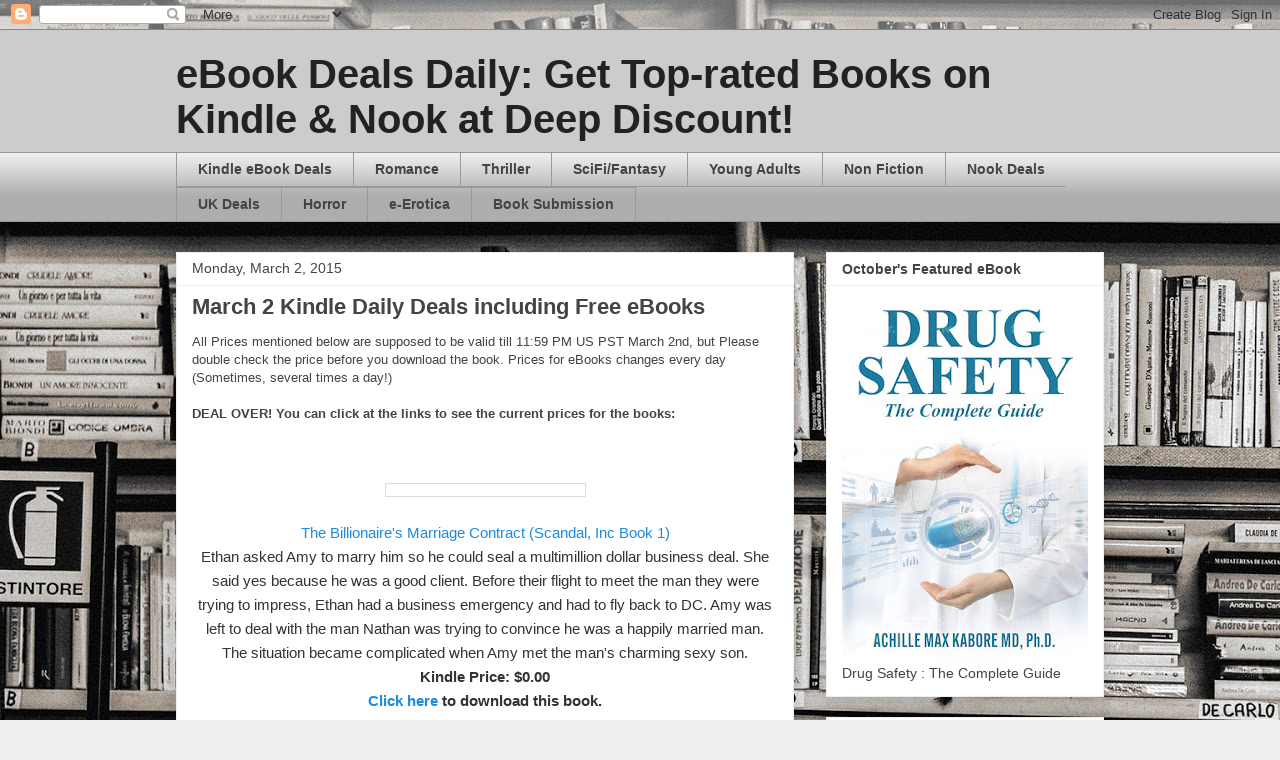

--- FILE ---
content_type: text/html; charset=UTF-8
request_url: http://www.ebookdealsdaily.com/2015/03/march-2-kindle-daily-deals-including.html
body_size: 15150
content:
<!DOCTYPE html>
<html class='v2' dir='ltr' lang='en'>
<head>
<link href='https://www.blogger.com/static/v1/widgets/335934321-css_bundle_v2.css' rel='stylesheet' type='text/css'/>
<meta content='width=1100' name='viewport'/>
<meta content='text/html; charset=UTF-8' http-equiv='Content-Type'/>
<meta content='blogger' name='generator'/>
<link href='http://www.ebookdealsdaily.com/favicon.ico' rel='icon' type='image/x-icon'/>
<link href='http://www.ebookdealsdaily.com/2015/03/march-2-kindle-daily-deals-including.html' rel='canonical'/>
<link rel="alternate" type="application/atom+xml" title="eBook Deals Daily: Get Top-rated Books on Kindle &amp; Nook at Deep Discount! - Atom" href="http://www.ebookdealsdaily.com/feeds/posts/default" />
<link rel="alternate" type="application/rss+xml" title="eBook Deals Daily: Get Top-rated Books on Kindle &amp; Nook at Deep Discount! - RSS" href="http://www.ebookdealsdaily.com/feeds/posts/default?alt=rss" />
<link rel="service.post" type="application/atom+xml" title="eBook Deals Daily: Get Top-rated Books on Kindle &amp; Nook at Deep Discount! - Atom" href="https://www.blogger.com/feeds/5275400506120153611/posts/default" />

<link rel="alternate" type="application/atom+xml" title="eBook Deals Daily: Get Top-rated Books on Kindle &amp; Nook at Deep Discount! - Atom" href="http://www.ebookdealsdaily.com/feeds/5606286941405126545/comments/default" />
<!--Can't find substitution for tag [blog.ieCssRetrofitLinks]-->
<link href='http://good-ebooks.org/blog/wp-content/uploads/2015/03/81QbtQmirzL._SL1500_-187x300.jpg' rel='image_src'/>
<meta content='http://www.ebookdealsdaily.com/2015/03/march-2-kindle-daily-deals-including.html' property='og:url'/>
<meta content='March 2 Kindle Daily Deals including Free eBooks' property='og:title'/>
<meta content='All Prices mentioned below are supposed to be valid till 11:59 PM US PST March 2nd, but Please double check the price before you download th...' property='og:description'/>
<meta content='https://lh3.googleusercontent.com/blogger_img_proxy/AEn0k_tVRtKlvDrNgdVp5DYammM8wIBWzD05f8xhJW6D9VKcrEO5Qlz1eIqLEwtIFe3k6Wdj9wx_nQrk4lJciDi1mcPgQGP4wF-l8oykG7kOvvcgsQKctPcRnDCHK0FjLP9Q7Cn9T3c2cOPiC_FI3ZcwDu7h5lN0Lw-sOWyCvg=w1200-h630-p-k-no-nu' property='og:image'/>
<title>eBook Deals Daily: Get Top-rated Books on Kindle &amp; Nook at Deep Discount!: March 2 Kindle Daily Deals including Free eBooks</title>
<style id='page-skin-1' type='text/css'><!--
/*
-----------------------------------------------
Blogger Template Style
Name:     Awesome Inc.
Designer: Tina Chen
URL:      tinachen.org
----------------------------------------------- */
/* Content
----------------------------------------------- */
body {
font: normal normal 13px Arial, Tahoma, Helvetica, FreeSans, sans-serif;
color: #444444;
background: #eeeeee url(http://1.bp.blogspot.com/-V765MXQkyM8/WPAjPMry6lI/AAAAAAAASr8/gSSA-w6AL2M7Ade9aSnQyJ7gV4nnUKM0gCK4B/s0/IMG_1028247.jpg) repeat fixed top left;
}
html body .content-outer {
min-width: 0;
max-width: 100%;
width: 100%;
}
a:link {
text-decoration: none;
color: #3778cd;
}
a:visited {
text-decoration: none;
color: #4d469c;
}
a:hover {
text-decoration: underline;
color: #3778cd;
}
.body-fauxcolumn-outer .cap-top {
position: absolute;
z-index: 1;
height: 276px;
width: 100%;
background: transparent none repeat-x scroll top left;
_background-image: none;
}
/* Columns
----------------------------------------------- */
.content-inner {
padding: 0;
}
.header-inner .section {
margin: 0 16px;
}
.tabs-inner .section {
margin: 0 16px;
}
.main-inner {
padding-top: 30px;
}
.main-inner .column-center-inner,
.main-inner .column-left-inner,
.main-inner .column-right-inner {
padding: 0 5px;
}
*+html body .main-inner .column-center-inner {
margin-top: -30px;
}
#layout .main-inner .column-center-inner {
margin-top: 0;
}
/* Header
----------------------------------------------- */
.header-outer {
margin: 0 0 0 0;
background: #cccccc none repeat scroll 0 0;
}
.Header h1 {
font: normal bold 40px Arial, Tahoma, Helvetica, FreeSans, sans-serif;
color: #222222;
text-shadow: 0 0 -1px #000000;
}
.Header h1 a {
color: #222222;
}
.Header .description {
font: normal normal 14px Arial, Tahoma, Helvetica, FreeSans, sans-serif;
color: #444444;
}
.header-inner .Header .titlewrapper,
.header-inner .Header .descriptionwrapper {
padding-left: 0;
padding-right: 0;
margin-bottom: 0;
}
.header-inner .Header .titlewrapper {
padding-top: 22px;
}
/* Tabs
----------------------------------------------- */
.tabs-outer {
overflow: hidden;
position: relative;
background: #eeeeee url(https://resources.blogblog.com/blogblog/data/1kt/awesomeinc/tabs_gradient_light.png) repeat scroll 0 0;
}
#layout .tabs-outer {
overflow: visible;
}
.tabs-cap-top, .tabs-cap-bottom {
position: absolute;
width: 100%;
border-top: 1px solid #999999;
}
.tabs-cap-bottom {
bottom: 0;
}
.tabs-inner .widget li a {
display: inline-block;
margin: 0;
padding: .6em 1.5em;
font: normal bold 14px Arial, Tahoma, Helvetica, FreeSans, sans-serif;
color: #444444;
border-top: 1px solid #999999;
border-bottom: 1px solid #999999;
border-left: 1px solid #999999;
height: 16px;
line-height: 16px;
}
.tabs-inner .widget li:last-child a {
border-right: 1px solid #999999;
}
.tabs-inner .widget li.selected a, .tabs-inner .widget li a:hover {
background: #666666 url(https://resources.blogblog.com/blogblog/data/1kt/awesomeinc/tabs_gradient_light.png) repeat-x scroll 0 -100px;
color: #ffffff;
}
/* Headings
----------------------------------------------- */
h2 {
font: normal bold 14px Arial, Tahoma, Helvetica, FreeSans, sans-serif;
color: #444444;
}
/* Widgets
----------------------------------------------- */
.main-inner .section {
margin: 0 27px;
padding: 0;
}
.main-inner .column-left-outer,
.main-inner .column-right-outer {
margin-top: 0;
}
#layout .main-inner .column-left-outer,
#layout .main-inner .column-right-outer {
margin-top: 0;
}
.main-inner .column-left-inner,
.main-inner .column-right-inner {
background: transparent none repeat 0 0;
-moz-box-shadow: 0 0 0 rgba(0, 0, 0, .2);
-webkit-box-shadow: 0 0 0 rgba(0, 0, 0, .2);
-goog-ms-box-shadow: 0 0 0 rgba(0, 0, 0, .2);
box-shadow: 0 0 0 rgba(0, 0, 0, .2);
-moz-border-radius: 0;
-webkit-border-radius: 0;
-goog-ms-border-radius: 0;
border-radius: 0;
}
#layout .main-inner .column-left-inner,
#layout .main-inner .column-right-inner {
margin-top: 0;
}
.sidebar .widget {
font: normal normal 14px Arial, Tahoma, Helvetica, FreeSans, sans-serif;
color: #444444;
}
.sidebar .widget a:link {
color: #3778cd;
}
.sidebar .widget a:visited {
color: #4d469c;
}
.sidebar .widget a:hover {
color: #3778cd;
}
.sidebar .widget h2 {
text-shadow: 0 0 -1px #000000;
}
.main-inner .widget {
background-color: #ffffff;
border: 1px solid #eeeeee;
padding: 0 15px 15px;
margin: 20px -16px;
-moz-box-shadow: 0 0 20px rgba(0, 0, 0, .2);
-webkit-box-shadow: 0 0 20px rgba(0, 0, 0, .2);
-goog-ms-box-shadow: 0 0 20px rgba(0, 0, 0, .2);
box-shadow: 0 0 20px rgba(0, 0, 0, .2);
-moz-border-radius: 0;
-webkit-border-radius: 0;
-goog-ms-border-radius: 0;
border-radius: 0;
}
.main-inner .widget h2 {
margin: 0 -15px;
padding: .6em 15px .5em;
border-bottom: 1px solid transparent;
}
.footer-inner .widget h2 {
padding: 0 0 .4em;
border-bottom: 1px solid transparent;
}
.main-inner .widget h2 + div, .footer-inner .widget h2 + div {
border-top: 1px solid #eeeeee;
padding-top: 8px;
}
.main-inner .widget .widget-content {
margin: 0 -15px;
padding: 7px 15px 0;
}
.main-inner .widget ul, .main-inner .widget #ArchiveList ul.flat {
margin: -8px -15px 0;
padding: 0;
list-style: none;
}
.main-inner .widget #ArchiveList {
margin: -8px 0 0;
}
.main-inner .widget ul li, .main-inner .widget #ArchiveList ul.flat li {
padding: .5em 15px;
text-indent: 0;
color: #666666;
border-top: 1px solid #eeeeee;
border-bottom: 1px solid transparent;
}
.main-inner .widget #ArchiveList ul li {
padding-top: .25em;
padding-bottom: .25em;
}
.main-inner .widget ul li:first-child, .main-inner .widget #ArchiveList ul.flat li:first-child {
border-top: none;
}
.main-inner .widget ul li:last-child, .main-inner .widget #ArchiveList ul.flat li:last-child {
border-bottom: none;
}
.post-body {
position: relative;
}
.main-inner .widget .post-body ul {
padding: 0 2.5em;
margin: .5em 0;
list-style: disc;
}
.main-inner .widget .post-body ul li {
padding: 0.25em 0;
margin-bottom: .25em;
color: #444444;
border: none;
}
.footer-inner .widget ul {
padding: 0;
list-style: none;
}
.widget .zippy {
color: #666666;
}
/* Posts
----------------------------------------------- */
body .main-inner .Blog {
padding: 0;
margin-bottom: 1em;
background-color: transparent;
border: none;
-moz-box-shadow: 0 0 0 rgba(0, 0, 0, 0);
-webkit-box-shadow: 0 0 0 rgba(0, 0, 0, 0);
-goog-ms-box-shadow: 0 0 0 rgba(0, 0, 0, 0);
box-shadow: 0 0 0 rgba(0, 0, 0, 0);
}
.main-inner .section:last-child .Blog:last-child {
padding: 0;
margin-bottom: 1em;
}
.main-inner .widget h2.date-header {
margin: 0 -15px 1px;
padding: 0 0 0 0;
font: normal normal 14px Arial, Tahoma, Helvetica, FreeSans, sans-serif;
color: #444444;
background: transparent none no-repeat scroll top left;
border-top: 0 solid #eeeeee;
border-bottom: 1px solid transparent;
-moz-border-radius-topleft: 0;
-moz-border-radius-topright: 0;
-webkit-border-top-left-radius: 0;
-webkit-border-top-right-radius: 0;
border-top-left-radius: 0;
border-top-right-radius: 0;
position: static;
bottom: 100%;
right: 15px;
text-shadow: 0 0 -1px #000000;
}
.main-inner .widget h2.date-header span {
font: normal normal 14px Arial, Tahoma, Helvetica, FreeSans, sans-serif;
display: block;
padding: .5em 15px;
border-left: 0 solid #eeeeee;
border-right: 0 solid #eeeeee;
}
.date-outer {
position: relative;
margin: 30px 0 20px;
padding: 0 15px;
background-color: #ffffff;
border: 1px solid #eeeeee;
-moz-box-shadow: 0 0 20px rgba(0, 0, 0, .2);
-webkit-box-shadow: 0 0 20px rgba(0, 0, 0, .2);
-goog-ms-box-shadow: 0 0 20px rgba(0, 0, 0, .2);
box-shadow: 0 0 20px rgba(0, 0, 0, .2);
-moz-border-radius: 0;
-webkit-border-radius: 0;
-goog-ms-border-radius: 0;
border-radius: 0;
}
.date-outer:first-child {
margin-top: 0;
}
.date-outer:last-child {
margin-bottom: 20px;
-moz-border-radius-bottomleft: 0;
-moz-border-radius-bottomright: 0;
-webkit-border-bottom-left-radius: 0;
-webkit-border-bottom-right-radius: 0;
-goog-ms-border-bottom-left-radius: 0;
-goog-ms-border-bottom-right-radius: 0;
border-bottom-left-radius: 0;
border-bottom-right-radius: 0;
}
.date-posts {
margin: 0 -15px;
padding: 0 15px;
clear: both;
}
.post-outer, .inline-ad {
border-top: 1px solid #f3f3f3;
margin: 0 -15px;
padding: 15px 15px;
}
.post-outer {
padding-bottom: 10px;
}
.post-outer:first-child {
padding-top: 0;
border-top: none;
}
.post-outer:last-child, .inline-ad:last-child {
border-bottom: none;
}
.post-body {
position: relative;
}
.post-body img {
padding: 8px;
background: transparent;
border: 1px solid transparent;
-moz-box-shadow: 0 0 0 rgba(0, 0, 0, .2);
-webkit-box-shadow: 0 0 0 rgba(0, 0, 0, .2);
box-shadow: 0 0 0 rgba(0, 0, 0, .2);
-moz-border-radius: 0;
-webkit-border-radius: 0;
border-radius: 0;
}
h3.post-title, h4 {
font: normal bold 22px Arial, Tahoma, Helvetica, FreeSans, sans-serif;
color: #444444;
}
h3.post-title a {
font: normal bold 22px Arial, Tahoma, Helvetica, FreeSans, sans-serif;
color: #444444;
}
h3.post-title a:hover {
color: #3778cd;
text-decoration: underline;
}
.post-header {
margin: 0 0 1em;
}
.post-body {
line-height: 1.4;
}
.post-outer h2 {
color: #444444;
}
.post-footer {
margin: 1.5em 0 0;
}
#blog-pager {
padding: 15px;
font-size: 120%;
background-color: #ffffff;
border: 1px solid #eeeeee;
-moz-box-shadow: 0 0 20px rgba(0, 0, 0, .2);
-webkit-box-shadow: 0 0 20px rgba(0, 0, 0, .2);
-goog-ms-box-shadow: 0 0 20px rgba(0, 0, 0, .2);
box-shadow: 0 0 20px rgba(0, 0, 0, .2);
-moz-border-radius: 0;
-webkit-border-radius: 0;
-goog-ms-border-radius: 0;
border-radius: 0;
-moz-border-radius-topleft: 0;
-moz-border-radius-topright: 0;
-webkit-border-top-left-radius: 0;
-webkit-border-top-right-radius: 0;
-goog-ms-border-top-left-radius: 0;
-goog-ms-border-top-right-radius: 0;
border-top-left-radius: 0;
border-top-right-radius-topright: 0;
margin-top: 1em;
}
.blog-feeds, .post-feeds {
margin: 1em 0;
text-align: center;
color: #444444;
}
.blog-feeds a, .post-feeds a {
color: #3778cd;
}
.blog-feeds a:visited, .post-feeds a:visited {
color: #4d469c;
}
.blog-feeds a:hover, .post-feeds a:hover {
color: #3778cd;
}
.post-outer .comments {
margin-top: 2em;
}
/* Comments
----------------------------------------------- */
.comments .comments-content .icon.blog-author {
background-repeat: no-repeat;
background-image: url([data-uri]);
}
.comments .comments-content .loadmore a {
border-top: 1px solid #999999;
border-bottom: 1px solid #999999;
}
.comments .continue {
border-top: 2px solid #999999;
}
/* Footer
----------------------------------------------- */
.footer-outer {
margin: -20px 0 -1px;
padding: 20px 0 0;
color: #444444;
overflow: hidden;
}
.footer-fauxborder-left {
border-top: 1px solid #eeeeee;
background: #ffffff none repeat scroll 0 0;
-moz-box-shadow: 0 0 20px rgba(0, 0, 0, .2);
-webkit-box-shadow: 0 0 20px rgba(0, 0, 0, .2);
-goog-ms-box-shadow: 0 0 20px rgba(0, 0, 0, .2);
box-shadow: 0 0 20px rgba(0, 0, 0, .2);
margin: 0 -20px;
}
/* Mobile
----------------------------------------------- */
body.mobile {
background-size: auto;
}
.mobile .body-fauxcolumn-outer {
background: transparent none repeat scroll top left;
}
*+html body.mobile .main-inner .column-center-inner {
margin-top: 0;
}
.mobile .main-inner .widget {
padding: 0 0 15px;
}
.mobile .main-inner .widget h2 + div,
.mobile .footer-inner .widget h2 + div {
border-top: none;
padding-top: 0;
}
.mobile .footer-inner .widget h2 {
padding: 0.5em 0;
border-bottom: none;
}
.mobile .main-inner .widget .widget-content {
margin: 0;
padding: 7px 0 0;
}
.mobile .main-inner .widget ul,
.mobile .main-inner .widget #ArchiveList ul.flat {
margin: 0 -15px 0;
}
.mobile .main-inner .widget h2.date-header {
right: 0;
}
.mobile .date-header span {
padding: 0.4em 0;
}
.mobile .date-outer:first-child {
margin-bottom: 0;
border: 1px solid #eeeeee;
-moz-border-radius-topleft: 0;
-moz-border-radius-topright: 0;
-webkit-border-top-left-radius: 0;
-webkit-border-top-right-radius: 0;
-goog-ms-border-top-left-radius: 0;
-goog-ms-border-top-right-radius: 0;
border-top-left-radius: 0;
border-top-right-radius: 0;
}
.mobile .date-outer {
border-color: #eeeeee;
border-width: 0 1px 1px;
}
.mobile .date-outer:last-child {
margin-bottom: 0;
}
.mobile .main-inner {
padding: 0;
}
.mobile .header-inner .section {
margin: 0;
}
.mobile .post-outer, .mobile .inline-ad {
padding: 5px 0;
}
.mobile .tabs-inner .section {
margin: 0 10px;
}
.mobile .main-inner .widget h2 {
margin: 0;
padding: 0;
}
.mobile .main-inner .widget h2.date-header span {
padding: 0;
}
.mobile .main-inner .widget .widget-content {
margin: 0;
padding: 7px 0 0;
}
.mobile #blog-pager {
border: 1px solid transparent;
background: #ffffff none repeat scroll 0 0;
}
.mobile .main-inner .column-left-inner,
.mobile .main-inner .column-right-inner {
background: transparent none repeat 0 0;
-moz-box-shadow: none;
-webkit-box-shadow: none;
-goog-ms-box-shadow: none;
box-shadow: none;
}
.mobile .date-posts {
margin: 0;
padding: 0;
}
.mobile .footer-fauxborder-left {
margin: 0;
border-top: inherit;
}
.mobile .main-inner .section:last-child .Blog:last-child {
margin-bottom: 0;
}
.mobile-index-contents {
color: #444444;
}
.mobile .mobile-link-button {
background: #3778cd url(https://resources.blogblog.com/blogblog/data/1kt/awesomeinc/tabs_gradient_light.png) repeat scroll 0 0;
}
.mobile-link-button a:link, .mobile-link-button a:visited {
color: #ffffff;
}
.mobile .tabs-inner .PageList .widget-content {
background: transparent;
border-top: 1px solid;
border-color: #999999;
color: #444444;
}
.mobile .tabs-inner .PageList .widget-content .pagelist-arrow {
border-left: 1px solid #999999;
}

--></style>
<style id='template-skin-1' type='text/css'><!--
body {
min-width: 960px;
}
.content-outer, .content-fauxcolumn-outer, .region-inner {
min-width: 960px;
max-width: 960px;
_width: 960px;
}
.main-inner .columns {
padding-left: 0;
padding-right: 310px;
}
.main-inner .fauxcolumn-center-outer {
left: 0;
right: 310px;
/* IE6 does not respect left and right together */
_width: expression(this.parentNode.offsetWidth -
parseInt("0") -
parseInt("310px") + 'px');
}
.main-inner .fauxcolumn-left-outer {
width: 0;
}
.main-inner .fauxcolumn-right-outer {
width: 310px;
}
.main-inner .column-left-outer {
width: 0;
right: 100%;
margin-left: -0;
}
.main-inner .column-right-outer {
width: 310px;
margin-right: -310px;
}
#layout {
min-width: 0;
}
#layout .content-outer {
min-width: 0;
width: 800px;
}
#layout .region-inner {
min-width: 0;
width: auto;
}
body#layout div.add_widget {
padding: 8px;
}
body#layout div.add_widget a {
margin-left: 32px;
}
--></style>
<style>
    body {background-image:url(http\:\/\/1.bp.blogspot.com\/-V765MXQkyM8\/WPAjPMry6lI\/AAAAAAAASr8\/gSSA-w6AL2M7Ade9aSnQyJ7gV4nnUKM0gCK4B\/s0\/IMG_1028247.jpg);}
    
@media (max-width: 200px) { body {background-image:url(http\:\/\/1.bp.blogspot.com\/-V765MXQkyM8\/WPAjPMry6lI\/AAAAAAAASr8\/gSSA-w6AL2M7Ade9aSnQyJ7gV4nnUKM0gCK4B\/w200\/IMG_1028247.jpg);}}
@media (max-width: 400px) and (min-width: 201px) { body {background-image:url(http\:\/\/1.bp.blogspot.com\/-V765MXQkyM8\/WPAjPMry6lI\/AAAAAAAASr8\/gSSA-w6AL2M7Ade9aSnQyJ7gV4nnUKM0gCK4B\/w400\/IMG_1028247.jpg);}}
@media (max-width: 800px) and (min-width: 401px) { body {background-image:url(http\:\/\/1.bp.blogspot.com\/-V765MXQkyM8\/WPAjPMry6lI\/AAAAAAAASr8\/gSSA-w6AL2M7Ade9aSnQyJ7gV4nnUKM0gCK4B\/w800\/IMG_1028247.jpg);}}
@media (max-width: 1200px) and (min-width: 801px) { body {background-image:url(http\:\/\/1.bp.blogspot.com\/-V765MXQkyM8\/WPAjPMry6lI\/AAAAAAAASr8\/gSSA-w6AL2M7Ade9aSnQyJ7gV4nnUKM0gCK4B\/w1200\/IMG_1028247.jpg);}}
/* Last tag covers anything over one higher than the previous max-size cap. */
@media (min-width: 1201px) { body {background-image:url(http\:\/\/1.bp.blogspot.com\/-V765MXQkyM8\/WPAjPMry6lI\/AAAAAAAASr8\/gSSA-w6AL2M7Ade9aSnQyJ7gV4nnUKM0gCK4B\/w1600\/IMG_1028247.jpg);}}
  </style>
<link href='https://www.blogger.com/dyn-css/authorization.css?targetBlogID=5275400506120153611&amp;zx=3538aba0-77fb-4af6-af1f-903dc83cd4ab' media='none' onload='if(media!=&#39;all&#39;)media=&#39;all&#39;' rel='stylesheet'/><noscript><link href='https://www.blogger.com/dyn-css/authorization.css?targetBlogID=5275400506120153611&amp;zx=3538aba0-77fb-4af6-af1f-903dc83cd4ab' rel='stylesheet'/></noscript>
<meta name='google-adsense-platform-account' content='ca-host-pub-1556223355139109'/>
<meta name='google-adsense-platform-domain' content='blogspot.com'/>

<!-- data-ad-client=ca-pub-3952216270153863 -->

</head>
<body class='loading variant-light'>
<div class='navbar section' id='navbar' name='Navbar'><div class='widget Navbar' data-version='1' id='Navbar1'><script type="text/javascript">
    function setAttributeOnload(object, attribute, val) {
      if(window.addEventListener) {
        window.addEventListener('load',
          function(){ object[attribute] = val; }, false);
      } else {
        window.attachEvent('onload', function(){ object[attribute] = val; });
      }
    }
  </script>
<div id="navbar-iframe-container"></div>
<script type="text/javascript" src="https://apis.google.com/js/platform.js"></script>
<script type="text/javascript">
      gapi.load("gapi.iframes:gapi.iframes.style.bubble", function() {
        if (gapi.iframes && gapi.iframes.getContext) {
          gapi.iframes.getContext().openChild({
              url: 'https://www.blogger.com/navbar/5275400506120153611?po\x3d5606286941405126545\x26origin\x3dhttp://www.ebookdealsdaily.com',
              where: document.getElementById("navbar-iframe-container"),
              id: "navbar-iframe"
          });
        }
      });
    </script><script type="text/javascript">
(function() {
var script = document.createElement('script');
script.type = 'text/javascript';
script.src = '//pagead2.googlesyndication.com/pagead/js/google_top_exp.js';
var head = document.getElementsByTagName('head')[0];
if (head) {
head.appendChild(script);
}})();
</script>
</div></div>
<div class='body-fauxcolumns'>
<div class='fauxcolumn-outer body-fauxcolumn-outer'>
<div class='cap-top'>
<div class='cap-left'></div>
<div class='cap-right'></div>
</div>
<div class='fauxborder-left'>
<div class='fauxborder-right'></div>
<div class='fauxcolumn-inner'>
</div>
</div>
<div class='cap-bottom'>
<div class='cap-left'></div>
<div class='cap-right'></div>
</div>
</div>
</div>
<div class='content'>
<div class='content-fauxcolumns'>
<div class='fauxcolumn-outer content-fauxcolumn-outer'>
<div class='cap-top'>
<div class='cap-left'></div>
<div class='cap-right'></div>
</div>
<div class='fauxborder-left'>
<div class='fauxborder-right'></div>
<div class='fauxcolumn-inner'>
</div>
</div>
<div class='cap-bottom'>
<div class='cap-left'></div>
<div class='cap-right'></div>
</div>
</div>
</div>
<div class='content-outer'>
<div class='content-cap-top cap-top'>
<div class='cap-left'></div>
<div class='cap-right'></div>
</div>
<div class='fauxborder-left content-fauxborder-left'>
<div class='fauxborder-right content-fauxborder-right'></div>
<div class='content-inner'>
<header>
<div class='header-outer'>
<div class='header-cap-top cap-top'>
<div class='cap-left'></div>
<div class='cap-right'></div>
</div>
<div class='fauxborder-left header-fauxborder-left'>
<div class='fauxborder-right header-fauxborder-right'></div>
<div class='region-inner header-inner'>
<div class='header section' id='header' name='Header'><div class='widget Header' data-version='1' id='Header1'>
<div id='header-inner'>
<div class='titlewrapper'>
<h1 class='title'>
<a href='http://www.ebookdealsdaily.com/'>
eBook Deals Daily: Get Top-rated Books on Kindle &amp; Nook at Deep Discount!
</a>
</h1>
</div>
<div class='descriptionwrapper'>
<p class='description'><span>
</span></p>
</div>
</div>
</div></div>
</div>
</div>
<div class='header-cap-bottom cap-bottom'>
<div class='cap-left'></div>
<div class='cap-right'></div>
</div>
</div>
</header>
<div class='tabs-outer'>
<div class='tabs-cap-top cap-top'>
<div class='cap-left'></div>
<div class='cap-right'></div>
</div>
<div class='fauxborder-left tabs-fauxborder-left'>
<div class='fauxborder-right tabs-fauxborder-right'></div>
<div class='region-inner tabs-inner'>
<div class='tabs section' id='crosscol' name='Cross-Column'><div class='widget PageList' data-version='1' id='PageList1'>
<h2>Pages</h2>
<div class='widget-content'>
<ul>
<li>
<a href='http://www.ebookdealsdaily.com/'>Kindle eBook Deals</a>
</li>
<li>
<a href='http://www.ebookdealsdaily.com/p/romance_77.html'>Romance</a>
</li>
<li>
<a href='http://www.ebookdealsdaily.com/p/thriller_7.html'>Thriller</a>
</li>
<li>
<a href='http://www.ebookdealsdaily.com/p/scififantasy1.html'>SciFi/Fantasy</a>
</li>
<li>
<a href='http://www.ebookdealsdaily.com/p/teens-deals.html'>Young Adults</a>
</li>
<li>
<a href='http://www.ebookdealsdaily.com/p/non-fiction.html'>Non Fiction</a>
</li>
<li>
<a href='http://www.ebookdealsdaily.com/p/nook-books.html'>Nook Deals</a>
</li>
<li>
<a href='http://www.ebookdealsdaily.co.uk/'>UK Deals</a>
</li>
<li>
<a href='http://www.ebookdealsdaily.com/p/halloween-horror-coming-soon.html'>Horror</a>
</li>
<li>
<a href='http://eroticaonkindle.blogspot.com'>e-Erotica</a>
</li>
<li>
<a href='http://www.ebookdealsdaily.com/p/author.html'>Book Submission</a>
</li>
</ul>
<div class='clear'></div>
</div>
</div></div>
<div class='tabs no-items section' id='crosscol-overflow' name='Cross-Column 2'></div>
</div>
</div>
<div class='tabs-cap-bottom cap-bottom'>
<div class='cap-left'></div>
<div class='cap-right'></div>
</div>
</div>
<div class='main-outer'>
<div class='main-cap-top cap-top'>
<div class='cap-left'></div>
<div class='cap-right'></div>
</div>
<div class='fauxborder-left main-fauxborder-left'>
<div class='fauxborder-right main-fauxborder-right'></div>
<div class='region-inner main-inner'>
<div class='columns fauxcolumns'>
<div class='fauxcolumn-outer fauxcolumn-center-outer'>
<div class='cap-top'>
<div class='cap-left'></div>
<div class='cap-right'></div>
</div>
<div class='fauxborder-left'>
<div class='fauxborder-right'></div>
<div class='fauxcolumn-inner'>
</div>
</div>
<div class='cap-bottom'>
<div class='cap-left'></div>
<div class='cap-right'></div>
</div>
</div>
<div class='fauxcolumn-outer fauxcolumn-left-outer'>
<div class='cap-top'>
<div class='cap-left'></div>
<div class='cap-right'></div>
</div>
<div class='fauxborder-left'>
<div class='fauxborder-right'></div>
<div class='fauxcolumn-inner'>
</div>
</div>
<div class='cap-bottom'>
<div class='cap-left'></div>
<div class='cap-right'></div>
</div>
</div>
<div class='fauxcolumn-outer fauxcolumn-right-outer'>
<div class='cap-top'>
<div class='cap-left'></div>
<div class='cap-right'></div>
</div>
<div class='fauxborder-left'>
<div class='fauxborder-right'></div>
<div class='fauxcolumn-inner'>
</div>
</div>
<div class='cap-bottom'>
<div class='cap-left'></div>
<div class='cap-right'></div>
</div>
</div>
<!-- corrects IE6 width calculation -->
<div class='columns-inner'>
<div class='column-center-outer'>
<div class='column-center-inner'>
<div class='main section' id='main' name='Main'><div class='widget Blog' data-version='1' id='Blog1'>
<div class='blog-posts hfeed'>

          <div class="date-outer">
        
<h2 class='date-header'><span>Monday, March 2, 2015</span></h2>

          <div class="date-posts">
        
<div class='post-outer'>
<div class='post hentry uncustomized-post-template' itemprop='blogPost' itemscope='itemscope' itemtype='http://schema.org/BlogPosting'>
<meta content='http://good-ebooks.org/blog/wp-content/uploads/2015/03/81QbtQmirzL._SL1500_-187x300.jpg' itemprop='image_url'/>
<meta content='5275400506120153611' itemprop='blogId'/>
<meta content='5606286941405126545' itemprop='postId'/>
<a name='5606286941405126545'></a>
<h3 class='post-title entry-title' itemprop='name'>
March 2 Kindle Daily Deals including Free eBooks
</h3>
<div class='post-header'>
<div class='post-header-line-1'></div>
</div>
<div class='post-body entry-content' id='post-body-5606286941405126545' itemprop='description articleBody'>
<span style="font-family: Helvetica Neue, Arial, Helvetica, sans-serif;">All Prices mentioned below are supposed to be valid till 11:59 PM US PST March 2nd, but Please double check the price before you download the book. Prices for eBooks changes every day (Sometimes, several times a day!)</span><br />
<span style="font-family: Helvetica Neue, Arial, Helvetica, sans-serif;"><br /></span>
<span style="font-family: Helvetica Neue, Arial, Helvetica, sans-serif;"><b>DEAL OVER! You can click at the links to see the current prices for the books:&nbsp;</b></span><br />
<span style="font-family: Helvetica Neue, Arial, Helvetica, sans-serif;"><br /></span>
<span style="font-family: Helvetica Neue, Arial, Helvetica, sans-serif;"><br /></span>
<br />
<div style="color: #333333; font-family: 'Helvetica Neue', Helvetica, Arial, sans-serif; font-size: 15px; font-stretch: normal; line-height: 24.375px; margin-bottom: 1.625em;">
<div style="text-align: center;">
<img alt="" class="alignnone size-medium wp-image-2704 aligncenter" data-mce-src="http://good-ebooks.org/blog/wp-content/uploads/2015/03/81QbtQmirzL._SL1500_-187x300.jpg" height="300" src="http://good-ebooks.org/blog/wp-content/uploads/2015/03/81QbtQmirzL._SL1500_-187x300.jpg" style="border: 1px solid rgb(221, 221, 221); clear: both; color: inherit; display: block; font-stretch: normal; font-style: inherit; font-weight: inherit; height: auto; line-height: 1.625; margin: 0.4em auto 1.625em; max-width: 97.5%; padding: 6px;" title="" width="187" /></div>
</div>
<div data-mce-style="text-align: center;" style="color: #333333; font-family: 'Helvetica Neue', Helvetica, Arial, sans-serif; font-size: 15px; font-stretch: normal; line-height: 24.375px; margin-bottom: 1.625em; text-align: center;">
<a data-mce-href=" http://www.amazon.co.uk/Billionaires-Marriage-Contract-Scandal-Book-ebook/dp/B00ESV9MFG/?tag=ebookdealsdaily-21" href="http://www.amazon.com/Billionaires-Marriage-Contract-Scandal-Book-ebook/dp/B00ESV9MFG/?tag=ebookdealsdaily-20" style="color: #1b8be0; font-stretch: normal; font-style: inherit; font-weight: inherit; line-height: 1.625; text-decoration: none;" target="_blank">The Billionaire's Marriage Contract (Scandal, Inc Book 1)</a><br />
Ethan asked Amy to marry him so he could seal a multimillion dollar business deal. She said yes because he was a good client. Before their flight to meet the man they were trying to impress, Ethan had a business emergency and had to fly back to DC. Amy was left to deal with the man Nathan was trying to convince he was a happily married man. The situation became complicated when Amy met the man's charming sexy son.<br />
<strong style="color: inherit; font-stretch: normal; font-style: inherit; line-height: 1.625;">Kindle Price: $0.00</strong><br />
<strong style="color: inherit; font-stretch: normal; font-style: inherit; line-height: 1.625;"><a data-mce-href=" http://www.amazon.co.uk/Billionaires-Marriage-Contract-Scandal-Book-ebook/dp/B00ESV9MFG/?tag=ebookdealsdaily-21" href="http://www.amazon.com/Billionaires-Marriage-Contract-Scandal-Book-ebook/dp/B00ESV9MFG/?tag=ebookdealsdaily-20" style="color: #1b8be0; font-stretch: normal; font-style: inherit; font-weight: inherit; line-height: 1.625; text-decoration: none;" target="_blank">Click here</a>&nbsp;to download this book.</strong></div>
<div data-mce-style="text-align: center;" style="color: #333333; font-family: 'Helvetica Neue', Helvetica, Arial, sans-serif; font-size: 15px; font-stretch: normal; line-height: 24.375px; margin-bottom: 1.625em; text-align: center;">
<img alt="" class="alignnone size-medium wp-image-2705" data-mce-src="http://good-ebooks.org/blog/wp-content/uploads/2015/03/A1zifoilZCL._SL1500_-200x300.jpg" height="300" src="http://good-ebooks.org/blog/wp-content/uploads/2015/03/A1zifoilZCL._SL1500_-200x300.jpg" style="border: 1px solid rgb(221, 221, 221); color: inherit; font-stretch: normal; font-style: inherit; font-weight: inherit; height: auto; line-height: 1.625; margin-top: 0.4em; max-width: 97.5%; padding: 6px;" title="" width="200" /></div>
<div data-mce-style="text-align: center;" style="color: #333333; font-family: 'Helvetica Neue', Helvetica, Arial, sans-serif; font-size: 15px; font-stretch: normal; line-height: 24.375px; margin-bottom: 1.625em; text-align: center;">
<a data-mce-href="  http://www.amazon.co.uk/Laughton-Detective-Sergeant-Catherine-Bishop-ebook/dp/B00S4UMA1U/?tag=ebookdealsdaily-21" href="http://www.amazon.com/Laughton-Detective-Sergeant-Catherine-Bishop-ebook/dp/B00S4UMA1U/?tag=ebook-deals-20" style="color: #1b8be0; font-stretch: normal; font-style: inherit; font-weight: inherit; line-height: 1.625; text-decoration: none;" target="_blank">On Laughton Moor (Detective Sergeant Catherine Bishop Book One)</a><br />
Detective Sergeant Catherine Bishop has an enigmatic new boss, DI Jonathan Knight. How he'll adapt to life in Lincolnshire after years in the Met is anyone's guess. When the body of a well known local thug is discovered, an intriguing message found on his battered corpse raises unwelcome questions. Is DS Bishop herself being accused of the grisly murder, or does the message point to a more sinister secret? As the body count grows higher, Bishop and Knight find themselves in a race against time to discover the identity of a merciless, faceless killer whose motivation is a mystery.<br />
<strong style="color: inherit; font-stretch: normal; font-style: inherit; line-height: 1.625;">Kindle Price: $1.53</strong><br />
<strong style="color: inherit; font-stretch: normal; font-style: inherit; line-height: 1.625;"><a data-mce-href="  http://www.amazon.co.uk/Laughton-Detective-Sergeant-Catherine-Bishop-ebook/dp/B00S4UMA1U/?tag=ebookdealsdaily-21" href="http://www.amazon.com/Laughton-Detective-Sergeant-Catherine-Bishop-ebook/dp/B00S4UMA1U/?tag=ebook-deals-20" style="color: #1b8be0; font-stretch: normal; font-style: inherit; font-weight: inherit; line-height: 1.625; text-decoration: none;" target="_blank">Click here&nbsp;</a>to download this book.</strong></div>
<div data-mce-style="text-align: center;" style="color: #333333; font-family: 'Helvetica Neue', Helvetica, Arial, sans-serif; font-size: 15px; font-stretch: normal; line-height: 24.375px; margin-bottom: 1.625em; text-align: center;">
<img alt="" class="alignnone size-medium wp-image-2706" data-mce-src="http://good-ebooks.org/blog/wp-content/uploads/2015/03/81POJKKKXvL._SL1500_-228x300.jpg" height="300" src="http://good-ebooks.org/blog/wp-content/uploads/2015/03/81POJKKKXvL._SL1500_-228x300.jpg" style="border: 1px solid rgb(221, 221, 221); color: inherit; font-stretch: normal; font-style: inherit; font-weight: inherit; height: auto; line-height: 1.625; margin-top: 0.4em; max-width: 97.5%; padding: 6px;" title="" width="228" /></div>
<div data-mce-style="text-align: center;" style="color: #333333; font-family: 'Helvetica Neue', Helvetica, Arial, sans-serif; font-size: 15px; font-stretch: normal; line-height: 24.375px; margin-bottom: 1.625em; text-align: center;">
<a data-mce-href=" http://www.amazon.co.uk/Angels-Book-Angel-Story-Saga-ebook/dp/B00812P93M/?tag=ebookdealsdaily-21" href="http://www.amazon.com/Angels-Book-Angel-Story-Saga-ebook/dp/B00812P93M/" style="color: #1b8be0; font-stretch: normal; font-style: inherit; font-weight: inherit; line-height: 1.625; text-decoration: none;" target="_blank">End of Angels (Book #1 of the Angel Story Saga)&nbsp;</a><br />
An angel from Heaven, Lysander, just arrived for the first and he's not sure of what to think of his new home. An Archangel named Lucifer is stirring up controversy and the angels bicker over the absence of God. Lysander just wants to enjoy his new home and wants to spend time with his friends. Then suddenly there was a war in Heaven and Lysander finds himself in the middle. Before the war gets worse, he realizes that he needs to choose. A choice that will affect him forever.<br />
<strong style="color: inherit; font-stretch: normal; font-style: inherit; line-height: 1.625;">Kindle Price: $0.00</strong><br />
<strong style="color: inherit; font-stretch: normal; font-style: inherit; line-height: 1.625;"><a data-mce-href=" http://www.amazon.co.uk/Angels-Book-Angel-Story-Saga-ebook/dp/B00812P93M/?tag=ebookdealsdaily-21" href="http://www.amazon.com/Angels-Book-Angel-Story-Saga-ebook/dp/B00812P93M/" style="color: #1b8be0; font-stretch: normal; font-style: inherit; font-weight: inherit; line-height: 1.625; text-decoration: none;" target="_blank">Click here&nbsp;</a>to download this book.</strong></div>
<div data-mce-style="text-align: center;" style="color: #333333; font-family: 'Helvetica Neue', Helvetica, Arial, sans-serif; font-size: 15px; font-stretch: normal; line-height: 24.375px; margin-bottom: 1.625em; text-align: center;">
<img alt="" class="alignnone size-medium wp-image-2707" data-mce-src="http://good-ebooks.org/blog/wp-content/uploads/2015/03/81Y6hZ4utHL._SL1500_-200x300.jpg" height="300" src="http://good-ebooks.org/blog/wp-content/uploads/2015/03/81Y6hZ4utHL._SL1500_-200x300.jpg" style="border: 1px solid rgb(221, 221, 221); color: inherit; font-stretch: normal; font-style: inherit; font-weight: inherit; height: auto; line-height: 1.625; margin-top: 0.4em; max-width: 97.5%; padding: 6px;" title="" width="200" /></div>
<div data-mce-style="text-align: center;" style="color: #333333; font-family: 'Helvetica Neue', Helvetica, Arial, sans-serif; font-size: 15px; font-stretch: normal; line-height: 24.375px; margin-bottom: 1.625em; text-align: center;">
<a data-mce-href=" http://www.amazon.co.uk/Year-Holloway-Miriams-Life-Book-ebook/dp/B006IV7XJG/?tag=ebookdealsdaily-21" href="http://www.amazon.com/Year-Holloway-Miriams-Life-Book-ebook/dp/B006IV7XJG/?tag=ebook-deals-20" style="color: #1b8be0; font-stretch: normal; font-style: inherit; font-weight: inherit; line-height: 1.625; text-decoration: none;" target="_blank">A Year In Holloway (Miriam's Life Book 2)&nbsp;</a><br />
Mrs Miriam Baxter, an ordinary housewife and mother of two small children, committed a misdemeanour in the form of theft. Her punishment was to be imprisoned in the infamous woman's gaol, Holloway, House of Correction, North London. Placed with the type of women, with whom she had never been in contact, Miriam has to learn to survive in a harsh environment that took away her freedom, her family and everything she had ever known.<br />
<strong style="color: inherit; font-stretch: normal; font-style: inherit; line-height: 1.625;">Kindle Price: $0.99</strong><br />
<strong style="color: inherit; font-stretch: normal; font-style: inherit; line-height: 1.625;"><a data-mce-href=" http://www.amazon.co.uk/Year-Holloway-Miriams-Life-Book-ebook/dp/B006IV7XJG/?tag=ebookdealsdaily-21" href="http://www.amazon.com/Year-Holloway-Miriams-Life-Book-ebook/dp/B006IV7XJG/?tag=ebook-deals-20" style="color: #1b8be0; font-stretch: normal; font-style: inherit; font-weight: inherit; line-height: 1.625; text-decoration: none;" target="_blank">Click here&nbsp;</a>to download this book.</strong></div>
<div style="text-align: center;">
<div>
<div>
<div style="color: #333333; font-family: 'Helvetica Neue', Helvetica, Arial, sans-serif; font-size: 15px; line-height: 24.375px;">
<strong style="color: inherit; font-stretch: normal; font-style: inherit; line-height: 1.625;"><br /></strong></div>
<div class="separator" style="clear: both; color: #333333; font-family: 'Helvetica Neue', Helvetica, Arial, sans-serif; font-size: 15px; line-height: 24.375px; text-align: center;">
<img border="0" height="320" src="http://ecx.images-amazon.com/images/I/81FtNr7c0hL._SL1500_.jpg" width="183" /></div>
<div class="separator" style="clear: both; color: #333333; font-family: 'Helvetica Neue', Helvetica, Arial, sans-serif; font-size: 15px; line-height: 24.375px; text-align: center;">
<br /></div>
<div class="separator" style="clear: both; text-align: center;">
<span style="color: #333333; font-family: Helvetica Neue, Helvetica, Arial, sans-serif;"><span style="font-size: 15px; line-height: 24.375px;"><a href="http://www.amazon.com/gp/product/B00NQAF66E/?tag=ebook-deals-20" target="_blank">Gould's Book of Fish</a></span><br /><span style="font-size: 15px; line-height: 24.375px;">Customer review: "There is no better story than one that literally engulfs your senses. This is one that you truly experience with the characters. It's beautifully written."</span></span></div>
<div style="color: #333333; font-family: 'Helvetica Neue', Helvetica, Arial, sans-serif; font-size: 15px; line-height: 24.375px;">
<strong style="color: inherit; font-stretch: normal; font-style: inherit; line-height: 1.625;">&nbsp;Kindle Price: $1.99</strong></div>
<div>
<div style="color: #333333; font-family: 'Helvetica Neue', Helvetica, Arial, sans-serif; font-size: 15px; line-height: 24.375px;">
<strong style="color: inherit; font-stretch: normal; font-style: inherit; line-height: 1.625;"><a data-mce-href="  http://www.amazon.co.uk/campsmart-kidz-Learn-Smart-Teamwork-ebook/dp/B00HL2VI88/?tag=ebookdealsdaily-21" href="http://www.amazon.com/gp/product/B00NQAF66E/?tag=ebook-deals-20" style="color: #1b8be0; font-stretch: normal; font-style: inherit; font-weight: inherit; line-height: 1.625; text-decoration: none;" target="_blank">Click here</a>&nbsp;to download this book.</strong></div>
<div style="color: #333333; font-family: 'Helvetica Neue', Helvetica, Arial, sans-serif; font-size: 15px; line-height: 24.375px;">
<strong style="color: inherit; font-stretch: normal; font-style: inherit; line-height: 1.625;"><br /></strong></div>
<div class="separator" style="clear: both; text-align: center;">
<img border="0" height="320" src="http://ecx.images-amazon.com/images/I/814z2jS6nVL._SL1500_.jpg" width="211" /></div>
<div class="separator" style="clear: both; text-align: center;">
<br /></div>
<div class="separator" style="clear: both; text-align: center;">
<span style="font-family: Helvetica Neue, Arial, Helvetica, sans-serif;"><a href="http://www.amazon.com/gp/product/B00CLIK6NU/?tag=ebook-deals-20" target="_blank">Women Who Don't Wait in Line: Break the Mold, Lead the Way</a><br />Customer review: "This is an excellent book about leadership for women."</span></div>
<div style="color: #333333; font-family: 'Helvetica Neue', Helvetica, Arial, sans-serif; font-size: 15px; line-height: 24.375px;">
<strong style="color: inherit; font-stretch: normal; font-style: inherit; line-height: 1.625;">&nbsp;Kindle Price: $1.99</strong></div>
<div>
<div style="color: #333333; font-family: 'Helvetica Neue', Helvetica, Arial, sans-serif; font-size: 15px; line-height: 24.375px;">
<strong style="color: inherit; font-stretch: normal; font-style: inherit; line-height: 1.625;"><a data-mce-href="  http://www.amazon.co.uk/campsmart-kidz-Learn-Smart-Teamwork-ebook/dp/B00HL2VI88/?tag=ebookdealsdaily-21" href="http://www.amazon.com/gp/product/B00CLIK6NU/?tag=ebook-deals-20" style="color: #1b8be0; font-stretch: normal; font-style: inherit; font-weight: inherit; line-height: 1.625; text-decoration: none;" target="_blank">Click here</a>&nbsp;to download this book.</strong></div>
</div>
<div style="color: #333333; font-family: 'Helvetica Neue', Helvetica, Arial, sans-serif; font-size: 15px; line-height: 24.375px;">
<strong style="color: inherit; font-stretch: normal; font-style: inherit; line-height: 1.625;"><br /></strong></div>
</div>
<div style="color: #333333; font-family: 'Helvetica Neue', Helvetica, Arial, sans-serif; font-size: 15px; line-height: 24.375px;">
<strong style="color: inherit; font-stretch: normal; font-style: inherit; line-height: 1.625;"><br /></strong></div>
<div style="color: #333333; font-family: 'Helvetica Neue', Helvetica, Arial, sans-serif; font-size: 15px; line-height: 24.375px;">
<strong style="color: inherit; font-stretch: normal; font-style: inherit; line-height: 1.625;"><br /></strong></div>
</div>
</div>
</div>
<div>
<br /></div>
<div style='clear: both;'></div>
</div>
<div class='post-footer'>
<div class='post-footer-line post-footer-line-1'>
<span class='post-author vcard'>
Posted by
<span class='fn' itemprop='author' itemscope='itemscope' itemtype='http://schema.org/Person'>
<meta content='https://www.blogger.com/profile/07688895824177966198' itemprop='url'/>
<a class='g-profile' href='https://www.blogger.com/profile/07688895824177966198' rel='author' title='author profile'>
<span itemprop='name'>Joisel</span>
</a>
</span>
</span>
<span class='post-timestamp'>
at
<meta content='http://www.ebookdealsdaily.com/2015/03/march-2-kindle-daily-deals-including.html' itemprop='url'/>
<a class='timestamp-link' href='http://www.ebookdealsdaily.com/2015/03/march-2-kindle-daily-deals-including.html' rel='bookmark' title='permanent link'><abbr class='published' itemprop='datePublished' title='2015-03-02T04:57:00-08:00'>4:57&#8239;AM</abbr></a>
</span>
<span class='post-comment-link'>
</span>
<span class='post-icons'>
<span class='item-control blog-admin pid-960420299'>
<a href='https://www.blogger.com/post-edit.g?blogID=5275400506120153611&postID=5606286941405126545&from=pencil' title='Edit Post'>
<img alt='' class='icon-action' height='18' src='https://resources.blogblog.com/img/icon18_edit_allbkg.gif' width='18'/>
</a>
</span>
</span>
<div class='post-share-buttons goog-inline-block'>
<a class='goog-inline-block share-button sb-email' href='https://www.blogger.com/share-post.g?blogID=5275400506120153611&postID=5606286941405126545&target=email' target='_blank' title='Email This'><span class='share-button-link-text'>Email This</span></a><a class='goog-inline-block share-button sb-blog' href='https://www.blogger.com/share-post.g?blogID=5275400506120153611&postID=5606286941405126545&target=blog' onclick='window.open(this.href, "_blank", "height=270,width=475"); return false;' target='_blank' title='BlogThis!'><span class='share-button-link-text'>BlogThis!</span></a><a class='goog-inline-block share-button sb-twitter' href='https://www.blogger.com/share-post.g?blogID=5275400506120153611&postID=5606286941405126545&target=twitter' target='_blank' title='Share to X'><span class='share-button-link-text'>Share to X</span></a><a class='goog-inline-block share-button sb-facebook' href='https://www.blogger.com/share-post.g?blogID=5275400506120153611&postID=5606286941405126545&target=facebook' onclick='window.open(this.href, "_blank", "height=430,width=640"); return false;' target='_blank' title='Share to Facebook'><span class='share-button-link-text'>Share to Facebook</span></a><a class='goog-inline-block share-button sb-pinterest' href='https://www.blogger.com/share-post.g?blogID=5275400506120153611&postID=5606286941405126545&target=pinterest' target='_blank' title='Share to Pinterest'><span class='share-button-link-text'>Share to Pinterest</span></a>
</div>
</div>
<div class='post-footer-line post-footer-line-2'>
<span class='post-labels'>
Labels:
<a href='http://www.ebookdealsdaily.com/search/label/Business%20%26%20Money' rel='tag'>Business &amp; Money</a>,
<a href='http://www.ebookdealsdaily.com/search/label/Contemporary' rel='tag'>Contemporary</a>,
<a href='http://www.ebookdealsdaily.com/search/label/crime' rel='tag'>crime</a>,
<a href='http://www.ebookdealsdaily.com/search/label/Literary%20Fiction' rel='tag'>Literary Fiction</a>,
<a href='http://www.ebookdealsdaily.com/search/label/Literature%20%26%20Fiction' rel='tag'>Literature &amp; Fiction</a>,
<a href='http://www.ebookdealsdaily.com/search/label/romance' rel='tag'>romance</a>,
<a href='http://www.ebookdealsdaily.com/search/label/Science%20Fiction%20%26%20Fantasy' rel='tag'>Science Fiction &amp; Fantasy</a>,
<a href='http://www.ebookdealsdaily.com/search/label/Teen%20%26%20Young%20Adult.%20%20Thriller%20%26%20Mystery' rel='tag'>Teen &amp; Young Adult.  Thriller &amp; Mystery</a>
</span>
</div>
<div class='post-footer-line post-footer-line-3'>
<span class='post-location'>
Location:
<a href='https://maps.google.com/maps?q=San+Francisco,+CA,+USA@37.7749295,-122.41941550000001&z=10' target='_blank'>San Francisco, CA, USA</a>
</span>
</div>
</div>
</div>
<div class='comments' id='comments'>
<a name='comments'></a>
</div>
</div>
<div class='inline-ad'>
<script type="text/javascript">
    google_ad_client = "ca-pub-3952216270153863";
    google_ad_host = "ca-host-pub-1556223355139109";
    google_ad_host_channel = "L0007";
    google_ad_slot = "2567849646";
    google_ad_width = 970;
    google_ad_height = 90;
</script>
<!-- ebookdealsdaily_main_Blog1_970x90_as -->
<script type="text/javascript"
src="//pagead2.googlesyndication.com/pagead/show_ads.js">
</script>
</div>

        </div></div>
      
</div>
<div class='blog-pager' id='blog-pager'>
<span id='blog-pager-newer-link'>
<a class='blog-pager-newer-link' href='http://www.ebookdealsdaily.com/2015/03/march-3-kindle-daily-deals-including.html' id='Blog1_blog-pager-newer-link' title='Newer Post'>Newer Post</a>
</span>
<span id='blog-pager-older-link'>
<a class='blog-pager-older-link' href='http://www.ebookdealsdaily.com/2015/03/march-1-kindle-daily-deals-including.html' id='Blog1_blog-pager-older-link' title='Older Post'>Older Post</a>
</span>
<a class='home-link' href='http://www.ebookdealsdaily.com/'>Home</a>
</div>
<div class='clear'></div>
<div class='post-feeds'>
</div>
</div></div>
</div>
</div>
<div class='column-left-outer'>
<div class='column-left-inner'>
<aside>
</aside>
</div>
</div>
<div class='column-right-outer'>
<div class='column-right-inner'>
<aside>
<div class='sidebar section' id='sidebar-right-1'><div class='widget Image' data-version='1' id='Image1'>
<h2>October's Featured eBook</h2>
<div class='widget-content'>
<a href='https://www.amazon.com/Drug-Safety-Complete-Achille-Kabore-ebook/dp/B0B8QDCDY5'>
<img alt='October&#39;s Featured eBook' height='369' id='Image1_img' src='https://blogger.googleusercontent.com/img/a/AVvXsEiAPcj4dTsneklitfSsbPDN1qEftnQJ3NWyMNR45rJqSA0BIJIg771rS3GK4MLe7laDZX2MNCmnHcaNf78wbxaOMGjKYT5uqll_yCGva6iLofrej1hV-rqlX6txd72mAPALIeB6NZMi0T7GQcbtcjEzQqb73wupJmUmu69c3H1zXCJu-HiCdOJml2wrDA=s369' width='246'/>
</a>
<br/>
<span class='caption'>Drug Safety : The Complete Guide</span>
</div>
<div class='clear'></div>
</div><div class='widget Stats' data-version='1' id='Stats1'>
<h2>Total Pageviews</h2>
<div class='widget-content'>
<div id='Stats1_content' style='display: none;'>
<span class='counter-wrapper graph-counter-wrapper' id='Stats1_totalCount'>
</span>
<div class='clear'></div>
</div>
</div>
</div><div class='widget HTML' data-version='1' id='HTML1'>
<h2 class='title'>Join our 100k Subscribers and Followers</h2>
<div class='widget-content'>
<div class="AW-Form-1459310771"></div>
<script type="text/javascript">(function(d, s, id) {
    var js, fjs = d.getElementsByTagName(s)[0];
    if (d.getElementById(id)) return;
    js = d.createElement(s); js.id = id;
    js.src = "//forms.aweber.com/form/71/1459310771.js";
    fjs.parentNode.insertBefore(js, fjs);
    }(document, "script", "aweber-wjs-9qtqvsb3q"));
</script>
</div>
<div class='clear'></div>
</div><div class='widget Image' data-version='1' id='Image3'>
<h2>This month's featured eBook ($0.99 for a limited time!)</h2>
<div class='widget-content'>
<a href='https://www.amazon.com/dp/B0D8RZD9TM'>
<img alt='This month&#39;s featured eBook ($0.99 for a limited time!)' height='152' id='Image3_img' src='https://blogger.googleusercontent.com/img/a/AVvXsEjv5A7VPSURk7KeBfd4C60pakR_LYgya9-M6V4dSBwppmP9kWGRiT2wOKQjmFShTMnFheAMU5MrD3Ksa0NO0fYMhZcE9B3f9fCpwNBDeUtIhZDgsk7rN_vZu17exbdVnm773GtnTbtB00BgW-XLuXGS-tforY3A-8INFAhJFWl7bhZFMvxBXZqr4BjLiw=s246' width='246'/>
</a>
<br/>
<span class='caption'>Empire of Billions: The Quadrillionaire Brothers </span>
</div>
<div class='clear'></div>
</div><div class='widget AdSense' data-version='1' id='AdSense2'>
<div class='widget-content'>
<script type="text/javascript">
    google_ad_client = "ca-pub-3952216270153863";
    google_ad_host = "ca-host-pub-1556223355139109";
    google_ad_host_channel = "L0001";
    google_ad_slot = "4393388048";
    google_ad_width = 300;
    google_ad_height = 600;
</script>
<!-- ebookdealsdaily_sidebar-right-1_AdSense2_300x600_as -->
<script type="text/javascript"
src="//pagead2.googlesyndication.com/pagead/show_ads.js">
</script>
<div class='clear'></div>
</div>
</div><div class='widget Image' data-version='1' id='Image7'>
<h2>Anthology of Award-Winning Sci-Fi and Fantasy Short Stories</h2>
<div class='widget-content'>
<a href='https://www.amazon.com/dp/B085KXNPK3'>
<img alt='Anthology of Award-Winning Sci-Fi and Fantasy Short Stories' height='247' id='Image7_img' src='https://blogger.googleusercontent.com/img/a/AVvXsEj_DbLZfCzgZ5b-3tFzd-SHcRHibpdYaHKuzkpPQvWlvuyoyih7q8zWTFNIMKmkjkcM9PyyWDi2RdLbfaW3VzDT2CHCUagw5ewEbz_-d4YBGN8o-pX6ZvU2Lj4603Yfl4UNwfC59jT9uJPjjNeJoFSDpMcm9ITpVUYHEG357RA1ZtP7r3Orvo2aqB0=s247' width='246'/>
</a>
<br/>
<span class='caption'> by L. Ron Hubbard</span>
</div>
<div class='clear'></div>
</div><div class='widget HTML' data-version='1' id='HTML3'>
<h2 class='title'>Join our 100k+ subscribers &amp; Followers!</h2>
<div class='widget-content'>
<div class="AW-Form-1992642036"></div>
<script type="text/javascript">(function(d, s, id) {
    var js, fjs = d.getElementsByTagName(s)[0];
    if (d.getElementById(id)) return;
    js = d.createElement(s); js.id = id;
    js.src = "//forms.aweber.com/form/36/1992642036.js";
    fjs.parentNode.insertBefore(js, fjs);
    }(document, "script", "aweber-wjs-xww4e4y2a"));
</script>
</div>
<div class='clear'></div>
</div><div class='widget AdSense' data-version='1' id='AdSense3'>
<div class='widget-content'>
<script type="text/javascript">
    google_ad_client = "ca-pub-3952216270153863";
    google_ad_host = "ca-host-pub-1556223355139109";
    google_ad_host_channel = "L0001";
    google_ad_slot = "2523345246";
    google_ad_width = 300;
    google_ad_height = 600;
</script>
<!-- ebookdealsdaily_sidebar-right-1_AdSense3_300x600_as -->
<script type="text/javascript"
src="//pagead2.googlesyndication.com/pagead/show_ads.js">
</script>
<div class='clear'></div>
</div>
</div><div class='widget HTML' data-version='1' id='HTML2'>
<h2 class='title'>Authors, Submit Your eBook!</h2>
<div class='widget-content'>
<div itemscope itemtype='http://schema.org/Person' class='fiverr-seller-widget' style='display: inline-block;'>
     <a itemprop='url' href=https://www.fiverr.com/marketing_ebook rel="nofollow" target="_blank" style='display: inline-block;'>
        <div class='fiverr-seller-content' id='fiverr-seller-widget-content-b977ea86-ed5b-46c7-bdd3-02dd5272f8a5' itemprop='contentURL' style='display: none;'></div>
        <div id='fiverr-widget-seller-data' style='display: none;'>
            <div itemprop='name' >marketing_ebook</div>
            <div itemscope itemtype='http://schema.org/Organization'><span itemprop='name'>Fiverr</span></div>  
            <div itemprop='jobtitle'>Seller</div>
            <div itemprop='description'>We can help you publicize your eBook on Facebook, Twitter, Linkedin & blogger where we have 90,000+ collective followers. We also write/ distribute press releases.

As of 4/19/14: 
Client Sales Generated: $312,000+
Orders Delivered on FIverr: 1536. 1106 positive reviews out of 1110 (99.6%) 
</div> 
        </div>
    </a>
</div>

<script id='fiverr-seller-widget-script-b977ea86-ed5b-46c7-bdd3-02dd5272f8a5' src='https://widgets.fiverr.com/api/v1/seller/marketing_ebook?widget_id=b977ea86-ed5b-46c7-bdd3-02dd5272f8a5' data-config='{"category_name":"Online Marketing"}' async='true' defer='true'></script>
</div>
<div class='clear'></div>
</div></div>
<table border='0' cellpadding='0' cellspacing='0' class='section-columns columns-2'>
<tbody>
<tr>
<td class='first columns-cell'>
<div class='sidebar no-items section' id='sidebar-right-2-1'></div>
</td>
<td class='columns-cell'>
<div class='sidebar section' id='sidebar-right-2-2'><div class='widget PageList' data-version='1' id='PageList2'>
<h2>Pages</h2>
<div class='widget-content'>
<ul>
<li>
<a href='http://www.ebookdealsdaily.co.uk/'>UK Deals</a>
</li>
</ul>
<div class='clear'></div>
</div>
</div></div>
</td>
</tr>
</tbody>
</table>
<div class='sidebar no-items section' id='sidebar-right-3'></div>
</aside>
</div>
</div>
</div>
<div style='clear: both'></div>
<!-- columns -->
</div>
<!-- main -->
</div>
</div>
<div class='main-cap-bottom cap-bottom'>
<div class='cap-left'></div>
<div class='cap-right'></div>
</div>
</div>
<footer>
<div class='footer-outer'>
<div class='footer-cap-top cap-top'>
<div class='cap-left'></div>
<div class='cap-right'></div>
</div>
<div class='fauxborder-left footer-fauxborder-left'>
<div class='fauxborder-right footer-fauxborder-right'></div>
<div class='region-inner footer-inner'>
<div class='foot section' id='footer-1'><div class='widget HTML' data-version='1' id='HTML5'>
<div class='widget-content'>
<p class="MsoNormal"><a href="https://fa.morganstanley.com/yash.talreja/">Financial Advisor, Pleasanton, Danville, Walnut Creek, Livermore, Fremont, Union City, Newark, Orinda</a><o:p></o:p></p>
</div>
<div class='clear'></div>
</div><div class='widget HTML' data-version='1' id='HTML4'>
<h2 class='title'>amazon responsive ad</h2>
<div class='widget-content'>
<div class="alignleft">  
<script type='text/javascript'>
 amzn_assoc_ad_type = 'banner';
 amzn_assoc_tracking_id = 'ebookdealsdaily-20';
 amzn_assoc_marketplace = 'amazon';
 amzn_assoc_region = 'US';
 amzn_assoc_placement = 'assoc_banner_placement_default';
 amzn_assoc_linkid = 'WM6PG73546DFWDVV';
 amzn_assoc_campaigns = 'kindle';
 amzn_assoc_banner_type = 'category';
 amzn_assoc_isresponsive = 'true';
</script>
<script src='//z-na.amazon-adsystem.com/widgets/q?ServiceVersion=20070822&Operation=GetScript&ID=OneJS&WS=1'></script>
</div>
</div>
<div class='clear'></div>
</div></div>
<table border='0' cellpadding='0' cellspacing='0' class='section-columns columns-2'>
<tbody>
<tr>
<td class='first columns-cell'>
<div class='foot no-items section' id='footer-2-1'></div>
</td>
<td class='columns-cell'>
<div class='foot no-items section' id='footer-2-2'></div>
</td>
</tr>
</tbody>
</table>
<!-- outside of the include in order to lock Attribution widget -->
<div class='foot section' id='footer-3' name='Footer'><div class='widget Attribution' data-version='1' id='Attribution1'>
<div class='widget-content' style='text-align: center;'>
Awesome Inc. theme. Powered by <a href='https://www.blogger.com' target='_blank'>Blogger</a>.
</div>
<div class='clear'></div>
</div></div>
</div>
</div>
<div class='footer-cap-bottom cap-bottom'>
<div class='cap-left'></div>
<div class='cap-right'></div>
</div>
</div>
</footer>
<!-- content -->
</div>
</div>
<div class='content-cap-bottom cap-bottom'>
<div class='cap-left'></div>
<div class='cap-right'></div>
</div>
</div>
</div>
<script type='text/javascript'>
    window.setTimeout(function() {
        document.body.className = document.body.className.replace('loading', '');
      }, 10);
  </script>

<script type="text/javascript" src="https://www.blogger.com/static/v1/widgets/2028843038-widgets.js"></script>
<script type='text/javascript'>
window['__wavt'] = 'AOuZoY4YG0BE7E-4puHvVWyEgLMdbL8KOA:1769084620742';_WidgetManager._Init('//www.blogger.com/rearrange?blogID\x3d5275400506120153611','//www.ebookdealsdaily.com/2015/03/march-2-kindle-daily-deals-including.html','5275400506120153611');
_WidgetManager._SetDataContext([{'name': 'blog', 'data': {'blogId': '5275400506120153611', 'title': 'eBook Deals Daily: Get Top-rated Books on Kindle \x26amp; Nook at Deep Discount!', 'url': 'http://www.ebookdealsdaily.com/2015/03/march-2-kindle-daily-deals-including.html', 'canonicalUrl': 'http://www.ebookdealsdaily.com/2015/03/march-2-kindle-daily-deals-including.html', 'homepageUrl': 'http://www.ebookdealsdaily.com/', 'searchUrl': 'http://www.ebookdealsdaily.com/search', 'canonicalHomepageUrl': 'http://www.ebookdealsdaily.com/', 'blogspotFaviconUrl': 'http://www.ebookdealsdaily.com/favicon.ico', 'bloggerUrl': 'https://www.blogger.com', 'hasCustomDomain': true, 'httpsEnabled': false, 'enabledCommentProfileImages': true, 'gPlusViewType': 'FILTERED_POSTMOD', 'adultContent': false, 'analyticsAccountNumber': '', 'encoding': 'UTF-8', 'locale': 'en', 'localeUnderscoreDelimited': 'en', 'languageDirection': 'ltr', 'isPrivate': false, 'isMobile': false, 'isMobileRequest': false, 'mobileClass': '', 'isPrivateBlog': false, 'isDynamicViewsAvailable': true, 'feedLinks': '\x3clink rel\x3d\x22alternate\x22 type\x3d\x22application/atom+xml\x22 title\x3d\x22eBook Deals Daily: Get Top-rated Books on Kindle \x26amp; Nook at Deep Discount! - Atom\x22 href\x3d\x22http://www.ebookdealsdaily.com/feeds/posts/default\x22 /\x3e\n\x3clink rel\x3d\x22alternate\x22 type\x3d\x22application/rss+xml\x22 title\x3d\x22eBook Deals Daily: Get Top-rated Books on Kindle \x26amp; Nook at Deep Discount! - RSS\x22 href\x3d\x22http://www.ebookdealsdaily.com/feeds/posts/default?alt\x3drss\x22 /\x3e\n\x3clink rel\x3d\x22service.post\x22 type\x3d\x22application/atom+xml\x22 title\x3d\x22eBook Deals Daily: Get Top-rated Books on Kindle \x26amp; Nook at Deep Discount! - Atom\x22 href\x3d\x22https://www.blogger.com/feeds/5275400506120153611/posts/default\x22 /\x3e\n\n\x3clink rel\x3d\x22alternate\x22 type\x3d\x22application/atom+xml\x22 title\x3d\x22eBook Deals Daily: Get Top-rated Books on Kindle \x26amp; Nook at Deep Discount! - Atom\x22 href\x3d\x22http://www.ebookdealsdaily.com/feeds/5606286941405126545/comments/default\x22 /\x3e\n', 'meTag': '', 'adsenseClientId': 'ca-pub-3952216270153863', 'adsenseHostId': 'ca-host-pub-1556223355139109', 'adsenseHasAds': true, 'adsenseAutoAds': false, 'boqCommentIframeForm': true, 'loginRedirectParam': '', 'isGoogleEverywhereLinkTooltipEnabled': true, 'view': '', 'dynamicViewsCommentsSrc': '//www.blogblog.com/dynamicviews/4224c15c4e7c9321/js/comments.js', 'dynamicViewsScriptSrc': '//www.blogblog.com/dynamicviews/6e0d22adcfa5abea', 'plusOneApiSrc': 'https://apis.google.com/js/platform.js', 'disableGComments': true, 'interstitialAccepted': false, 'sharing': {'platforms': [{'name': 'Get link', 'key': 'link', 'shareMessage': 'Get link', 'target': ''}, {'name': 'Facebook', 'key': 'facebook', 'shareMessage': 'Share to Facebook', 'target': 'facebook'}, {'name': 'BlogThis!', 'key': 'blogThis', 'shareMessage': 'BlogThis!', 'target': 'blog'}, {'name': 'X', 'key': 'twitter', 'shareMessage': 'Share to X', 'target': 'twitter'}, {'name': 'Pinterest', 'key': 'pinterest', 'shareMessage': 'Share to Pinterest', 'target': 'pinterest'}, {'name': 'Email', 'key': 'email', 'shareMessage': 'Email', 'target': 'email'}], 'disableGooglePlus': true, 'googlePlusShareButtonWidth': 0, 'googlePlusBootstrap': '\x3cscript type\x3d\x22text/javascript\x22\x3ewindow.___gcfg \x3d {\x27lang\x27: \x27en\x27};\x3c/script\x3e'}, 'hasCustomJumpLinkMessage': false, 'jumpLinkMessage': 'Read more', 'pageType': 'item', 'postId': '5606286941405126545', 'postImageUrl': 'http://good-ebooks.org/blog/wp-content/uploads/2015/03/81QbtQmirzL._SL1500_-187x300.jpg', 'pageName': 'March 2 Kindle Daily Deals including Free eBooks', 'pageTitle': 'eBook Deals Daily: Get Top-rated Books on Kindle \x26amp; Nook at Deep Discount!: March 2 Kindle Daily Deals including Free eBooks'}}, {'name': 'features', 'data': {}}, {'name': 'messages', 'data': {'edit': 'Edit', 'linkCopiedToClipboard': 'Link copied to clipboard!', 'ok': 'Ok', 'postLink': 'Post Link'}}, {'name': 'template', 'data': {'name': 'Awesome Inc.', 'localizedName': 'Awesome Inc.', 'isResponsive': false, 'isAlternateRendering': false, 'isCustom': false, 'variant': 'light', 'variantId': 'light'}}, {'name': 'view', 'data': {'classic': {'name': 'classic', 'url': '?view\x3dclassic'}, 'flipcard': {'name': 'flipcard', 'url': '?view\x3dflipcard'}, 'magazine': {'name': 'magazine', 'url': '?view\x3dmagazine'}, 'mosaic': {'name': 'mosaic', 'url': '?view\x3dmosaic'}, 'sidebar': {'name': 'sidebar', 'url': '?view\x3dsidebar'}, 'snapshot': {'name': 'snapshot', 'url': '?view\x3dsnapshot'}, 'timeslide': {'name': 'timeslide', 'url': '?view\x3dtimeslide'}, 'isMobile': false, 'title': 'March 2 Kindle Daily Deals including Free eBooks', 'description': 'All Prices mentioned below are supposed to be valid till 11:59 PM US PST March 2nd, but Please double check the price before you download th...', 'featuredImage': 'https://lh3.googleusercontent.com/blogger_img_proxy/AEn0k_tVRtKlvDrNgdVp5DYammM8wIBWzD05f8xhJW6D9VKcrEO5Qlz1eIqLEwtIFe3k6Wdj9wx_nQrk4lJciDi1mcPgQGP4wF-l8oykG7kOvvcgsQKctPcRnDCHK0FjLP9Q7Cn9T3c2cOPiC_FI3ZcwDu7h5lN0Lw-sOWyCvg', 'url': 'http://www.ebookdealsdaily.com/2015/03/march-2-kindle-daily-deals-including.html', 'type': 'item', 'isSingleItem': true, 'isMultipleItems': false, 'isError': false, 'isPage': false, 'isPost': true, 'isHomepage': false, 'isArchive': false, 'isLabelSearch': false, 'postId': 5606286941405126545}}]);
_WidgetManager._RegisterWidget('_NavbarView', new _WidgetInfo('Navbar1', 'navbar', document.getElementById('Navbar1'), {}, 'displayModeFull'));
_WidgetManager._RegisterWidget('_HeaderView', new _WidgetInfo('Header1', 'header', document.getElementById('Header1'), {}, 'displayModeFull'));
_WidgetManager._RegisterWidget('_PageListView', new _WidgetInfo('PageList1', 'crosscol', document.getElementById('PageList1'), {'title': 'Pages', 'links': [{'isCurrentPage': false, 'href': 'http://www.ebookdealsdaily.com/', 'title': 'Kindle eBook Deals'}, {'isCurrentPage': false, 'href': 'http://www.ebookdealsdaily.com/p/romance_77.html', 'id': '3365894091577522418', 'title': 'Romance'}, {'isCurrentPage': false, 'href': 'http://www.ebookdealsdaily.com/p/thriller_7.html', 'id': '8920381982173171851', 'title': 'Thriller'}, {'isCurrentPage': false, 'href': 'http://www.ebookdealsdaily.com/p/scififantasy1.html', 'id': '6156819272301165584', 'title': 'SciFi/Fantasy'}, {'isCurrentPage': false, 'href': 'http://www.ebookdealsdaily.com/p/teens-deals.html', 'id': '266548859997537773', 'title': 'Young Adults'}, {'isCurrentPage': false, 'href': 'http://www.ebookdealsdaily.com/p/non-fiction.html', 'id': '1595142191725462407', 'title': 'Non Fiction'}, {'isCurrentPage': false, 'href': 'http://www.ebookdealsdaily.com/p/nook-books.html', 'id': '4513645443595020499', 'title': 'Nook Deals'}, {'isCurrentPage': false, 'href': 'http://www.ebookdealsdaily.co.uk/', 'title': 'UK Deals'}, {'isCurrentPage': false, 'href': 'http://www.ebookdealsdaily.com/p/halloween-horror-coming-soon.html', 'id': '5653710107694611367', 'title': 'Horror'}, {'isCurrentPage': false, 'href': 'http://eroticaonkindle.blogspot.com', 'title': 'e-Erotica'}, {'isCurrentPage': false, 'href': 'http://www.ebookdealsdaily.com/p/author.html', 'id': '3427278812027296533', 'title': 'Book Submission'}], 'mobile': false, 'showPlaceholder': true, 'hasCurrentPage': false}, 'displayModeFull'));
_WidgetManager._RegisterWidget('_BlogView', new _WidgetInfo('Blog1', 'main', document.getElementById('Blog1'), {'cmtInteractionsEnabled': false, 'lightboxEnabled': true, 'lightboxModuleUrl': 'https://www.blogger.com/static/v1/jsbin/4049919853-lbx.js', 'lightboxCssUrl': 'https://www.blogger.com/static/v1/v-css/828616780-lightbox_bundle.css'}, 'displayModeFull'));
_WidgetManager._RegisterWidget('_ImageView', new _WidgetInfo('Image1', 'sidebar-right-1', document.getElementById('Image1'), {'resize': true}, 'displayModeFull'));
_WidgetManager._RegisterWidget('_StatsView', new _WidgetInfo('Stats1', 'sidebar-right-1', document.getElementById('Stats1'), {'title': 'Total Pageviews', 'showGraphicalCounter': true, 'showAnimatedCounter': false, 'showSparkline': false, 'statsUrl': '//www.ebookdealsdaily.com/b/stats?style\x3dBLACK_TRANSPARENT\x26timeRange\x3dALL_TIME\x26token\x3dAPq4FmAdcPDA-lTTIq6fWe5me-w7NY9JLKhfa9ZqlQXx2awa3R0jOzfmbEfmJ4T2CZSdaKFN-az9m7xqyhRSWYT7xo68xSrZwQ'}, 'displayModeFull'));
_WidgetManager._RegisterWidget('_HTMLView', new _WidgetInfo('HTML1', 'sidebar-right-1', document.getElementById('HTML1'), {}, 'displayModeFull'));
_WidgetManager._RegisterWidget('_ImageView', new _WidgetInfo('Image3', 'sidebar-right-1', document.getElementById('Image3'), {'resize': true}, 'displayModeFull'));
_WidgetManager._RegisterWidget('_AdSenseView', new _WidgetInfo('AdSense2', 'sidebar-right-1', document.getElementById('AdSense2'), {}, 'displayModeFull'));
_WidgetManager._RegisterWidget('_ImageView', new _WidgetInfo('Image7', 'sidebar-right-1', document.getElementById('Image7'), {'resize': true}, 'displayModeFull'));
_WidgetManager._RegisterWidget('_HTMLView', new _WidgetInfo('HTML3', 'sidebar-right-1', document.getElementById('HTML3'), {}, 'displayModeFull'));
_WidgetManager._RegisterWidget('_AdSenseView', new _WidgetInfo('AdSense3', 'sidebar-right-1', document.getElementById('AdSense3'), {}, 'displayModeFull'));
_WidgetManager._RegisterWidget('_HTMLView', new _WidgetInfo('HTML2', 'sidebar-right-1', document.getElementById('HTML2'), {}, 'displayModeFull'));
_WidgetManager._RegisterWidget('_PageListView', new _WidgetInfo('PageList2', 'sidebar-right-2-2', document.getElementById('PageList2'), {'title': 'Pages', 'links': [{'isCurrentPage': false, 'href': 'http://www.ebookdealsdaily.co.uk/', 'title': 'UK Deals'}], 'mobile': false, 'showPlaceholder': true, 'hasCurrentPage': false}, 'displayModeFull'));
_WidgetManager._RegisterWidget('_HTMLView', new _WidgetInfo('HTML5', 'footer-1', document.getElementById('HTML5'), {}, 'displayModeFull'));
_WidgetManager._RegisterWidget('_HTMLView', new _WidgetInfo('HTML4', 'footer-1', document.getElementById('HTML4'), {}, 'displayModeFull'));
_WidgetManager._RegisterWidget('_AttributionView', new _WidgetInfo('Attribution1', 'footer-3', document.getElementById('Attribution1'), {}, 'displayModeFull'));
</script>
</body>
</html>

--- FILE ---
content_type: text/html; charset=UTF-8
request_url: http://www.ebookdealsdaily.com/b/stats?style=BLACK_TRANSPARENT&timeRange=ALL_TIME&token=APq4FmAdcPDA-lTTIq6fWe5me-w7NY9JLKhfa9ZqlQXx2awa3R0jOzfmbEfmJ4T2CZSdaKFN-az9m7xqyhRSWYT7xo68xSrZwQ
body_size: 259
content:
{"total":918764,"sparklineOptions":{"backgroundColor":{"fillOpacity":0.1,"fill":"#000000"},"series":[{"areaOpacity":0.3,"color":"#202020"}]},"sparklineData":[[0,24],[1,24],[2,21],[3,48],[4,24],[5,30],[6,28],[7,26],[8,31],[9,41],[10,28],[11,20],[12,28],[13,32],[14,32],[15,42],[16,52],[17,47],[18,34],[19,30],[20,50],[21,46],[22,42],[23,27],[24,33],[25,23],[26,24],[27,20],[28,98],[29,22]],"nextTickMs":3600000}

--- FILE ---
content_type: text/html; charset=utf-8
request_url: https://www.google.com/recaptcha/api2/aframe
body_size: 270
content:
<!DOCTYPE HTML><html><head><meta http-equiv="content-type" content="text/html; charset=UTF-8"></head><body><script nonce="x4GUPHIIQOWQhF2HESKwYw">/** Anti-fraud and anti-abuse applications only. See google.com/recaptcha */ try{var clients={'sodar':'https://pagead2.googlesyndication.com/pagead/sodar?'};window.addEventListener("message",function(a){try{if(a.source===window.parent){var b=JSON.parse(a.data);var c=clients[b['id']];if(c){var d=document.createElement('img');d.src=c+b['params']+'&rc='+(localStorage.getItem("rc::a")?sessionStorage.getItem("rc::b"):"");window.document.body.appendChild(d);sessionStorage.setItem("rc::e",parseInt(sessionStorage.getItem("rc::e")||0)+1);localStorage.setItem("rc::h",'1769084644718');}}}catch(b){}});window.parent.postMessage("_grecaptcha_ready", "*");}catch(b){}</script></body></html>